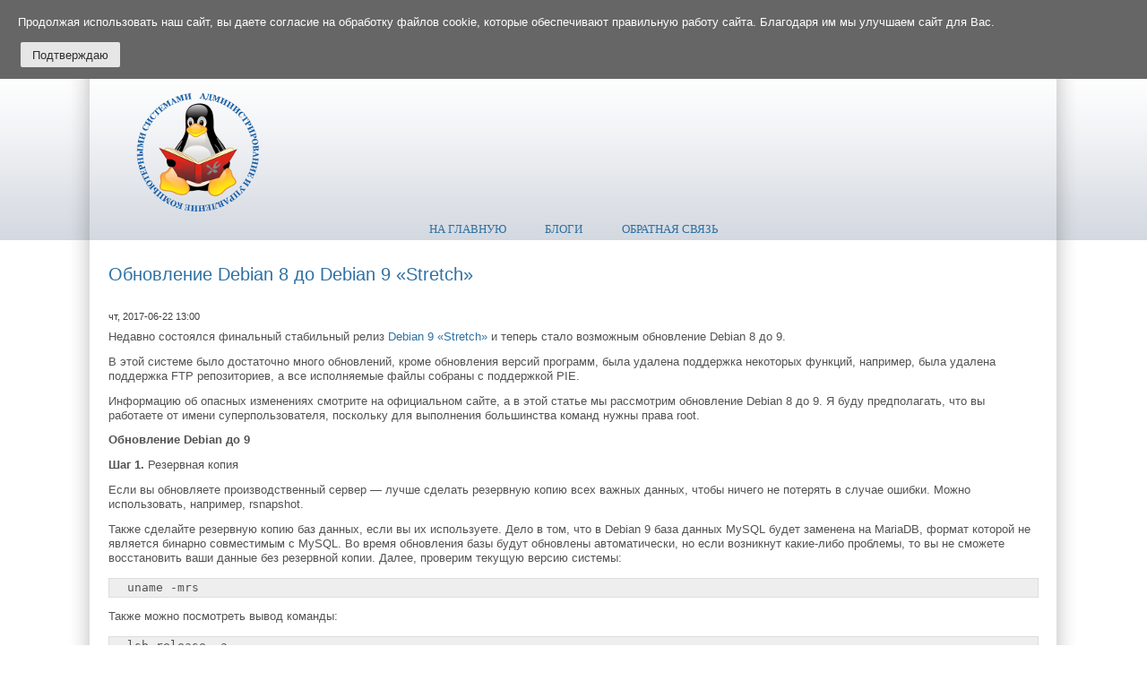

--- FILE ---
content_type: text/html; charset=utf-8
request_url: https://amkolomna.ru/content/obnovlenie-debian-8-do-debian-9-stretch
body_size: 10840
content:
<!DOCTYPE html>
<!--[if IEMobile 7]><html class="iem7"  lang="ru" dir="ltr"><![endif]-->
<!--[if lte IE 6]><html class="lt-ie9 lt-ie8 lt-ie7"  lang="ru" dir="ltr"><![endif]-->
<!--[if (IE 7)&(!IEMobile)]><html class="lt-ie9 lt-ie8"  lang="ru" dir="ltr"><![endif]-->
<!--[if IE 8]><html class="lt-ie9"  lang="ru" dir="ltr"><![endif]-->
<!--[if (gte IE 9)|(gt IEMobile 7)]><!--><html lang="ru" dir="ltr" prefix="og: http://ogp.me/ns#"><!--<![endif]-->
<head>
<title>Обновление Debian 8 до Debian 9 «Stretch» | amkolomna.ru</title><meta http-equiv="Content-Type" content="text/html; charset=utf-8" />
<meta name="viewport" content="width=device-width, height=device-height, initial-scale=1.0, minimum-scale=1.0, maximum-scale=1.0, user-scalable=yes" />
<meta name="keywords" content="free" />
<meta name="description" content="Недавно состоялся финальный стабильный релиз Debian 9 «Stretch» и теперь стало возможным обновление Debian 8 до 9.
В этой системе было достаточно много обновлений, кроме обновления версий программ, была удалена поддержка некоторых функций, например, была " />
<script type="application/ld+json">{
    "@context": "https://schema.org",
    "@graph": [
        {
            "@type": "WebSite",
            "@id": "@amkolomna.ru",
            "name": "amkolomna.ru",
            "url": "https://amkolomna.ru/",
            "publisher": [],
            "inLanguage": "ru"
        }
    ]
}</script>
<meta name="robots" content="follow, index" />
<meta name="description" content="Установка, настройка, сопровождение GNU/Linux. Поставщик свободного программного обеспечения, технической и юридической поддержки. Сопровождение информационных систем, сайтов и порталов." />
<meta name="abstract" content="Установка, настройка, сопровождение GNU/Linux. Поставщик" />
<meta name="standout" content="ремонт, техподдержка, linux, gpl, gnu, freesoft, линукс, бесплатно, установить, настроить, СПО" />
<meta name="author" content="amkolomna.ru/" />
<meta name="keywords" content="установка,настройка,сопровождение,GNU,Linux" />
<meta name="news_keywords" content="установка,настройка,сопровождение,GNU,Linux" />
<link rel="image_src" href="https://amkolomna.ru/amkolomna.png" />
<meta name="rating" content="safe for kids" />
<link rel="canonical" href="https://amkolomna.ru/content/obnovlenie-debian-8-do-debian-9-stretch" />
<meta name="referrer" content="origin-when-cross-origin" />
<link rel="shortlink" href="https://amkolomna.ru/node/374" />
<meta name="rights" content="amkolomna.ru" />
<meta name="original-source" content="https://losst.ru/obnovlenie-debian-8-do-9" />
<meta http-equiv="content-language" content="ru" />
<meta name="geo.position" content="55.0794400;-38.7783300" />
<meta name="geo.placename" content="Kolomna" />
<meta name="geo.region" content="RUS-MOS reg" />
<meta name="icbm" content="55.0794400,-38.7783300" />
<meta property="og:site_name" content="amkolomna.ru" />
<meta property="og:updated_time" content="2017-06-22T13:00+03:00" />
<meta property="og:title" content="The support" />
<meta property="og:image" content="https://amkolomna.ru/sites/default/files/logo_site.png" />
<meta property="og:locality" content="Kolomna city" />
<meta property="og:latitude" content="55.0794400" />
<meta property="og:postal_code" content="140405" />
<meta property="og:longitude" content="38.7783300" />
<meta property="og:street_address" content="Kolomna city" />
<meta property="og:region" content="Moscow region" />
<meta property="og:country_name" content="Russia" />
<meta property="og:locale:alternate" content="ru_RU" />
<meta property="og:email" content="admin@amkolomna.ru" />
<meta property="og:phone_number" content="+79035489565" />
<meta property="og:locale" content="ru" />
<meta name="dcterms.creator" content="amk-admin" />
<meta name="dcterms.subject" content="linux, gpl, gnu, freesoft, линукс, бесплатно, установить, настроить, сопровождение, СПО" />
<meta name="dcterms.description" content="Недавно состоялся финальный стабильный релиз Debian 9 «Stretch» и теперь стало возможным обновление Debian 8 до 9." />
<meta name="dcterms.publisher" content="amk-admin" />
<meta name="dcterms.title" content="Обновление Debian 8 до Debian 9 «Stretch»" />
<meta name="dcterms.date" content="2017-06-22T13:00+03:00" />
<meta property="video:actor" content="amkolomna.ru" />
<meta name="dcterms.source" content="https://losst.ru/obnovlenie-debian-8-do-9" />
<meta name="dcterms.abstract" content="Недавно состоялся финальный стабильный релиз Debian 9 «Stretch» и теперь стало возможным обновление Debian 8 до 9." />
<meta name="dcterms.language" content="ru" />
<meta name="dcterms.type" content="Text" />
<meta name="dcterms.format" content="text/html" />
<meta name="dcterms.identifier" content="https://amkolomna.ru/content/obnovlenie-debian-8-do-debian-9-stretch" />
<meta name="dcterms.rights" content="amkolomna.ru ©" />
<meta name="theme-color" content="#0000ff" />
<meta name="MobileOptimized" content="240" />
<meta name="HandheldFriendly" content="true" />
<meta name="dcterms.created" content="2017-06-22 13:00" />
<link rel="shortcut icon" href="https://amkolomna.ru/favicon.ico" type="image/vnd.microsoft.icon" />
<link rel="icon" href="https://amkolomna.ru/favicon.ico" sizes="16x16" />
<link rel="mask-icon" href="https://amkolomna.ru/favicon.svg" />
<link rel="apple-touch-icon" href="https://amkolomna.ru/favicon.svg" sizes="120x120" />
<link rel="apple-touch-icon-precomposed" href="https://amkolomna.ru/favicon.svg" sizes="120x120" />
<link type="text/css" rel="stylesheet" href="https://amkolomna.ru/sites/default/files/css/css_hn26HJafBdTYEpxYXgpP2XqtZdW1_nIQhyvBdODHpGk.css" media="all" />
<link type="text/css" rel="stylesheet" href="https://amkolomna.ru/sites/default/files/css/css_tApOMJtHd__CQL1P1_F1vKib5nVtEGukh4xUTa-qvPk.css" media="all" />
<link type="text/css" rel="stylesheet" href="https://amkolomna.ru/sites/default/files/css/css_TEKQS2DUyPQrk4lqWftHHJ_DTXYuG8rZ2WGncOA4iWU.css" media="all" />
<link type="text/css" rel="stylesheet" href="https://amkolomna.ru/sites/default/files/css/css_ifzqaac2PIdsoZSLoOjD29OVQ_XYu80GiXYvq_WLYYo.css" media="all" />
<style type="text/css" media="all">
<!--/*--><![CDATA[/*><!--*/
#back-top{right:40px;}#back-top span#button{background-color:#000000;}#back-top span#button:hover{opacity:1;filter:alpha(opacity = 1);background-color:#777777;}

/*]]>*/-->
</style>
<link type="text/css" rel="stylesheet" href="https://amkolomna.ru/sites/default/files/css/css_NA9y8nySuOaHP_j_0tO0Jm6TnbUGZG6RVie6Xi5cQyE.css" media="all" />
<link type="text/css" rel="stylesheet" href="https://amkolomna.ru/themes/amk/css/yui/pure-min.css?t7gomr" media="all" />
<link type="text/css" rel="stylesheet" href="https://amkolomna.ru/sites/default/files/css/css_E33AveA5Z_gKiVsFQFW9GGYStSObTHfUNqYWEmQn-Rk.css" media="all" />
<link type="text/css" rel="stylesheet" href="https://amkolomna.ru/sites/default/files/css/css_r9VlEi5bs5cMPO3cfeuhujdygkfXGiNu5aBpY2mVcCM.css" media="print" />
<script type="text/javascript">
<!--//--><![CDATA[//><!--
window.google_analytics_domain_name = ".amkolomna.ru";window.google_analytics_uacct = "UA-37626248-1";
//--><!]]>
</script>
<script type="text/javascript">
<!--//--><![CDATA[//><!--
document.cookie = 'adaptive_image=' + Math.max(screen.width, screen.height) + '; path=/';
//--><!]]>
</script>
<script type="text/javascript" src="//ajax.googleapis.com/ajax/libs/jquery/3.1.1/jquery.min.js"></script>
<script type="text/javascript">
<!--//--><![CDATA[//><!--
window.jQuery || document.write("<script src='/modules/jquery_update/replace/jquery/3.1/jquery.min.js'>\x3C/script>")
//--><!]]>
</script>
<script type="text/javascript">
<!--//--><![CDATA[//><!--
jQuery.migrateMute=false;jQuery.migrateTrace=true;
//--><!]]>
</script>
<script type="text/javascript" src="//code.jquery.com/jquery-migrate-3.0.0.min.js"></script>
<script type="text/javascript">
<!--//--><![CDATA[//><!--
window.jQuery && window.jQuery.migrateWarnings || document.write("<script src='/modules/jquery_update/replace/jquery-migrate/3/jquery-migrate.min.js'>\x3C/script>")
//--><!]]>
</script>
<script type="text/javascript" src="https://amkolomna.ru/sites/default/files/js/js_Hfha9RCTNm8mqMDLXriIsKGMaghzs4ZaqJPLj2esi7s.js"></script>
<script type="text/javascript" src="//ajax.googleapis.com/ajax/libs/jqueryui/1.10.2/jquery-ui.min.js"></script>
<script type="text/javascript">
<!--//--><![CDATA[//><!--
window.jQuery.ui || document.write("<script src='/modules/jquery_update/replace/ui/ui/minified/jquery-ui.min.js'>\x3C/script>")
//--><!]]>
</script>
<script type="text/javascript" src="https://amkolomna.ru/sites/default/files/js/js_zDrhTCYsC_8pVOJuGALtlm88oNEaqvyfjVoe0JtAAwI.js"></script>
<script type="text/javascript" src="https://amkolomna.ru/sites/default/files/js/js_CNENEyfoCN-bY40-Jao7ctqNYJiVpNy9MutO_X0tmn8.js"></script>
<script type="text/javascript" src="https://amkolomna.ru/sites/default/files/js/js_Oa00p-OEMXN6inIrG0Up8Xe3fCnHF1i0cI3dHJs05T4.js"></script>
<script type="text/javascript">
<!--//--><![CDATA[//><!--
(function(i,s,o,g,r,a,m){i["GoogleAnalyticsObject"]=r;i[r]=i[r]||function(){(i[r].q=i[r].q||[]).push(arguments)},i[r].l=1*new Date();a=s.createElement(o),m=s.getElementsByTagName(o)[0];a.async=1;a.src=g;m.parentNode.insertBefore(a,m)})(window,document,"script","https://www.google-analytics.com/analytics.js","ga");ga("create", "UA-37626248-1", {"cookieDomain":".amkolomna.ru"});ga("set", "anonymizeIp", true);ga("send", "pageview");
//--><!]]>
</script>
<script type="text/javascript" src="https://amkolomna.ru/sites/default/files/js/js_i9-mZxF1wrIj_pHo8CcygMfG3cz35Mlm6odAjzL19fk.js"></script>
<script type="text/javascript">
<!--//--><![CDATA[//><!--
var _paq = _paq || [];(function(){var u=(("https:" == document.location.protocol) ? "https://stat.amkolomna.ru/" : "https://stat.amkolomna.ru/");_paq.push(["setSiteId", "1"]);_paq.push(["setTrackerUrl", u+"piwik.php"]);_paq.push(["setDocumentTitle", "%D0%9E%D0%B1%D0%BD%D0%BE%D0%B2%D0%BB%D0%B5%D0%BD%D0%B8%D0%B5%20Debian%208%20%D0%B4%D0%BE%20Debian%209%20%C2%ABStretch%C2%BB"]);_paq.push(["setDoNotTrack", 1]);_paq.push(["trackPageView"]);_paq.push(["setIgnoreClasses", ["no-tracking","colorbox"]]);_paq.push(["enableLinkTracking"]);var d=document,g=d.createElement("script"),s=d.getElementsByTagName("script")[0];g.type="text/javascript";g.defer=true;g.async=true;g.src="https://amkolomna.ru/sites/default/files/matomo/piwik.js?t7gomr";s.parentNode.insertBefore(g,s);})();
//--><!]]>
</script>
<script type="text/javascript" src="https://amkolomna.ru/sites/default/files/js/js_XbN75VADpA3JsezavZNSs9BZYzZ8duHBgQCuEwTaLPA.js"></script>
<script type="text/javascript">
<!--//--><![CDATA[//><!--
jQuery.extend(Drupal.settings, {"basePath":"\/","pathPrefix":"","setHasJsCookie":0,"ajaxPageState":{"theme":"amk","theme_token":"G_Oi-cqCwNNDygMRRHlu1l2O3XQ2vJTqgxYhVhs2r7g","jquery_version":"3.1","js":{"":1,"0":1,"1":1,"\/\/ajax.googleapis.com\/ajax\/libs\/jquery\/3.1.1\/jquery.min.js":1,"2":1,"3":1,"\/\/code.jquery.com\/jquery-migrate-3.0.0.min.js":1,"4":1,"misc\/jquery-extend-3.4.0.js":1,"misc\/jquery-html-prefilter-3.5.0-backport.js":1,"misc\/jquery.once.js":1,"misc\/drupal.js":1,"\/\/ajax.googleapis.com\/ajax\/libs\/jqueryui\/1.10.2\/jquery-ui.min.js":1,"5":1,"modules\/jquery_update\/replace\/ui\/external\/jquery.cookie.js":1,"modules\/jquery_update\/replace\/jquery.form\/4\/jquery.form.min.js":1,"misc\/form-single-submit.js":1,"misc\/ajax.js":1,"modules\/jquery_update\/js\/jquery_update.js":1,"modules\/simple_cookie_compliance\/js\/simple_cookie_compliance.js":1,"modules\/modal_forms\/js\/modal_forms_password.js":1,"public:\/\/languages\/ru_w6Ki-g7TLrOFAiWQGi4jORBtYVsUq-oc_ckK9i7XrMg.js":1,"modules\/jquerymenu\/jquerymenu.js":1,"misc\/progress.js":1,"modules\/ctools\/js\/modal.js":1,"modules\/modal_forms\/js\/modal_forms_popup.js":1,"modules\/scroll_to_top\/scroll_to_top.js":1,"modules\/mappy\/js\/mappy.js":1,"sites\/all\/libraries\/wow\/dist\/wow.min.js":1,"sites\/all\/modules\/google_analytics\/googleanalytics.js":1,"6":1,"modules\/matomo\/matomo.js":1,"7":1,"modules\/fivestar\/js\/fivestar.ajax.js":1,"modules\/fivestar\/js\/fivestar.js":1,"modules\/blockanimate\/js\/blockanimate.js":1},"css":{"themes\/amk\/css\/wp\/wp-system-min.css":1,"misc\/ui\/jquery.ui.core.css":1,"misc\/ui\/jquery.ui.theme.css":1,"themes\/amk\/css\/wp\/wp-default-min.css":1,"modules\/scroll_to_top\/scroll_to_top.css":1,"modules\/adaptive_image\/css\/adaptive-image.css":1,"modules\/combo-box\/library\/codebase\/dhtmlxcombo.css":1,"modules\/views\/css\/views.css":1,"modules\/ckeditor\/css\/ckeditor.css":1,"sites\/all\/libraries\/animate\/animate.min.css":1,"modules\/ctools\/css\/ctools.css":1,"modules\/jquerymenu\/jquerymenu.css":1,"modules\/ctools\/css\/modal.css":1,"modules\/modal_forms\/css\/modal_forms_popup.css":1,"modules\/panels\/css\/panels.css":1,"modules\/rate\/rate.css":1,"0":1,"modules\/simple_cookie_compliance\/css\/simple_cookie_compliance.css":1,"modules\/fivestar\/css\/fivestar.css":1,"modules\/fivestar\/widgets\/oxygen\/oxygen.css":1,"public:\/\/honeypot\/honeypot.css":1,"themes\/amk\/css\/yui\/pure-min.css":1,"themes\/amk\/css\/style-amk.css":1,"themes\/amk\/css\/sky.css":1,"themes\/amk\/_custom\/custom-style.css":1,"themes\/amk\/css\/print.css":1}},"jcarousel":{"ajaxPath":"\/jcarousel\/ajax\/views"},"jquerymenu":{"hover":0,"animate":1,"edit_link":0,"click_to_expand":0},"CToolsModal":{"loadingText":"\u0417\u0430\u0433\u0440\u0443\u0437\u043a\u0430...","closeText":"\u0417\u0430\u043a\u0440\u044b\u0442\u044c \u041e\u043a\u043d\u043e","closeImage":"\u003Cimg class=\u0022pure-img\u0022 src=\u0022https:\/\/amkolomna.ru\/modules\/ctools\/images\/icon-close-window.png\u0022 alt=\u0022\u0417\u0430\u043a\u0440\u044b\u0442\u044c \u043e\u043a\u043d\u043e\u0022 title=\u0022\u0417\u0430\u043a\u0440\u044b\u0442\u044c \u043e\u043a\u043d\u043e\u0022 \/\u003E","throbber":"\u003Cimg class=\u0022pure-img\u0022 src=\u0022https:\/\/amkolomna.ru\/modules\/ctools\/images\/throbber.gif\u0022 alt=\u0022\u0417\u0430\u0433\u0440\u0443\u0437\u043a\u0430\u0022 title=\u0022\u0417\u0430\u0433\u0440\u0443\u0437\u043a\u0430...\u0022 \/\u003E"},"modal-popup-small":{"modalSize":{"type":"fixed","width":300,"height":300},"modalOptions":{"opacity":0.85,"background":"#000"},"animation":"fadeIn","modalTheme":"ModalFormsPopup","throbber":"\u003Cimg class=\u0022pure-img\u0022 src=\u0022https:\/\/amkolomna.ru\/modules\/modal_forms\/images\/loading_animation.gif\u0022 alt=\u0022\u0417\u0430\u0433\u0440\u0443\u0437\u043a\u0430...\u0022 title=\u0022\u0417\u0430\u0433\u0440\u0443\u0437\u043a\u0430\u0022 \/\u003E","closeText":"\u0417\u0430\u043a\u0440\u044b\u0442\u044c"},"modal-popup-medium":{"modalSize":{"type":"fixed","width":550,"height":450},"modalOptions":{"opacity":0.85,"background":"#000"},"animation":"fadeIn","modalTheme":"ModalFormsPopup","throbber":"\u003Cimg class=\u0022pure-img\u0022 src=\u0022https:\/\/amkolomna.ru\/modules\/modal_forms\/images\/loading_animation.gif\u0022 alt=\u0022\u0417\u0430\u0433\u0440\u0443\u0437\u043a\u0430...\u0022 title=\u0022\u0417\u0430\u0433\u0440\u0443\u0437\u043a\u0430\u0022 \/\u003E","closeText":"\u0417\u0430\u043a\u0440\u044b\u0442\u044c"},"modal-popup-large":{"modalSize":{"type":"scale","width":0.8,"height":0.8},"modalOptions":{"opacity":0.85,"background":"#000"},"animation":"fadeIn","modalTheme":"ModalFormsPopup","throbber":"\u003Cimg class=\u0022pure-img\u0022 src=\u0022https:\/\/amkolomna.ru\/modules\/modal_forms\/images\/loading_animation.gif\u0022 alt=\u0022\u0417\u0430\u0433\u0440\u0443\u0437\u043a\u0430...\u0022 title=\u0022\u0417\u0430\u0433\u0440\u0443\u0437\u043a\u0430\u0022 \/\u003E","closeText":"\u0417\u0430\u043a\u0440\u044b\u0442\u044c"},"scroll_to_top":{"label":"\u041d\u0430\u0432\u0435\u0440\u0445"},"mappy_location":"modules\/mappy","mappy_google_width":"600","mappy_google_height":"350","mappy_yandex_width":"600","mappy_yandex_height":"250","mappy_yandex_version":"2","googleanalytics":{"trackOutbound":1,"trackMailto":1,"trackDownload":1,"trackDownloadExtensions":"7z|aac|arc|arj|asf|asx|avi|bin|csv|doc(x|m)?|dot(x|m)?|exe|flv|gif|gz|gzip|hqx|jar|jpe?g|js|mp(2|3|4|e?g)|mov(ie)?|msi|msp|pdf|phps|png|ppt(x|m)?|pot(x|m)?|pps(x|m)?|ppam|sld(x|m)?|thmx|qtm?|ra(m|r)?|sea|sit|tar|tgz|torrent|txt|wav|wma|wmv|wpd|xls(x|m|b)?|xlt(x|m)|xlam|xml|z|zip","trackDomainMode":1},"matomo":{"trackMailto":1},"ajax":{"edit-submit":{"callback":"simple_cookie_compliance_dismiss_form_submit","progress":{"type":"none"},"wrapper":"cookie-compliance","event":"mousedown","keypress":true,"prevent":"click","url":"\/system\/ajax","submit":{"_triggering_element_name":"op","_triggering_element_value":"\u041f\u043e\u0434\u0442\u0432\u0435\u0440\u0436\u0434\u0430\u044e"}},"edit-vote--2":{"callback":"fivestar_ajax_submit","event":"change","url":"\/system\/ajax","submit":{"_triggering_element_name":"vote"}}},"urlIsAjaxTrusted":{"\/system\/ajax":true,"\/content\/obnovlenie-debian-8-do-debian-9-stretch":true}});
//--><!]]>
</script>
</head><body id="pid-content-obnovlenie-debian-8-do-debian-9-stretch" class="html not-front not-logged-in no-sidebars page-node page-node- page-node-374 node-type-news not-admin section-content page-content/obnovlenie-debian-8-do-debian-9-stretch mc fs0 rnd lg-ru" >

  <div class="region region-page-top">
    <div id="cookie-compliance" class="cookie-compliance clearfix">
  <div class="cookie-compliance__inner">
    <div class="cookie-compliance__text">
          <p>

Продолжая использовать наш сайт, вы даете согласие на обработку файлов cookie, которые обеспечивают правильную работу сайта. Благодаря им мы улучшаем сайт для Вас.
</p>
        </div>
          <form action="/content/obnovlenie-debian-8-do-debian-9-stretch" method="post" id="simple-cookie-compliance-dismiss-form" class="pure-form" accept-charset="UTF-8"><div><input class="cookie-compliance__button pure-button form-submit" type="submit" id="edit-submit" name="op" value="Подтверждаю" /><input type="hidden" name="form_build_id" value="form-agy2H8IR1-3B9whjFjeBZxpQgM39gRUrkBxD0zGONZA" />
<input type="hidden" name="form_id" value="simple_cookie_compliance_dismiss_form" />
<input type="hidden" name="honeypot_time" value="1769010212|0IZdM8ieAy80PPbQm5Rla-Z0WDbFNrJ5N21ByyoJeTE" />
<div class="url-textfield"><div class="form-item form-type-textfield form-item-url">
  <label for="edit-url--2">Оставьте это поле пустым </label>
 <input autocomplete="off" type="text" id="edit-url--2" name="url" value="" size="20" maxlength="128" class="form-text" />
</div>
</div></div></form>      </div>
</div>

<noscript>
  <div class="cookie-compliance clearfix">
    <div class="cookie-compliance__inner">
      <div class="cookie-compliance__text">
              <p>

Продолжая использовать наш сайт, вы даете согласие на обработку файлов cookie, которые обеспечивают правильную работу сайта. Благодаря им мы улучшаем сайт для Вас.
</p>
            </div>
              <form action="/content/obnovlenie-debian-8-do-debian-9-stretch" method="post" id="simple-cookie-compliance-dismiss-form" class="pure-form" accept-charset="UTF-8"><div></div></form>          </div>
  </div>
</noscript>
  </div>
<div id="top_bg">
<div class="sizer0 clearfix" style="max-width:85em;">
<div id="top_left">
<div id="top_right">
<div id="headimg">

<div id="header" role="banner">
<div class="clearfix">
  <a href="/" title="Главная"><img src="https://amkolomna.ru/sites/default/files/logo.png" alt="Главная" class="logoimg" /></a>  <div id="name-and-slogan">
      </div>
</div>
<div class="menuband clearfix">
  <div id="menu" class="menu-wrapper">
      <a href="/" class="pure-menu-heading" title="">
      <img src="https://amkolomna.ru/sites/default/files/logo.png" alt="Главная" class="logomob" />          </a>
        <a href="#" id="toggles" class="menu-toggle"><s class="bars"></s><s class="bars"></s><div class="element-invisible">toggle</div></a>
    <div class="pure-menu pure-menu-horizontal menu-transform" role="navigation" aria-label="Menu">
      <div class="element-invisible">Главное меню</div>
      <ul  class="pure-menu-list"><li class="pure-menu-item"><a href="http://amkolomna.ru/" title="Вернуться на главную страницу сайта" class="first leaf pure-menu-link menu-6210">На главную</a></li><li class="pure-menu-item"><a href="http://amkolomna.ru/blog/" title="Тематические блоги" class="leaf pure-menu-link menu-7835">Блоги</a></li><li class="pure-menu-item"><a href="http://amkolomna.ru/contact" title="Связаться с нами" class="last leaf pure-menu-link menu-6207">Обратная связь</a></li></ul>
    </div>
    </div>
</div>
</div>

</div></div></div></div></div>

<div id="body_bg">
<div class="sizer0 clearfix" style="max-width:85em;">
<div id="body_left">
<div id="body_right">


<div id="breadcrumb" class="clearfix"></div>

  
<div class="clearfix">


<div id="middlecontainer" class="pure-g">
  <div class="pure-u-24-24">
    <div id="main" role="main">
                  <h1 class="title">Обновление Debian 8 до Debian 9 «Stretch»</h1>            <div class="tabs"></div>
                          <div class="region region-content">
    <div class="block-wrapper odd block_1">
  <div id="block-system-main" class="block block-system ">
                <div class="content">
      <div id="node-374" class="node node-news odd   full-node node-type-news clearfix">

  
      
  <div class="submitted">чт, 2017-06-22 13:00</div>
  <div class="content clearfix">
    <div class="field field-name-body field-type-text-with-summary field-label-hidden"><div class="field-items"><div class="field-item even"><p>Недавно состоялся финальный стабильный релиз <a href="http://it-news.club/debian-9-stretch-2/" rel="noopener" target="_blank">Debian 9 «Stretch»</a> и теперь стало возможным обновление Debian 8 до 9.</p>
<p>В этой системе было достаточно много обновлений, кроме обновления версий программ, была удалена поддержка некоторых функций, например, была удалена поддержка FTP репозиториев, а все исполняемые файлы собраны с поддержкой PIE.</p>
<p>Информацию об опасных изменениях смотрите на официальном сайте, а в этой статье мы рассмотрим обновление Debian 8 до 9. Я буду предполагать, что вы работаете от имени суперпользователя, поскольку для выполнения большинства команд нужны права root.</p>
<p><strong>Обновление Debian до 9</strong></p>
<p><strong>Шаг 1.</strong> Резервная копия</p>
<p>Если вы обновляете производственный сервер — лучше сделать резервную копию всех важных данных, чтобы ничего не потерять в случае ошибки. Можно использовать, например, rsnapshot.</p>
<p>Также сделайте резервную копию баз данных, если вы их используете. Дело в том, что в Debian 9 база данных MySQL будет заменена на MariaDB, формат которой не является бинарно совместимым с MySQL. Во время обновления базы будут обновлены автоматически, но если возникнут какие-либо проблемы, то вы не сможете восстановить ваши данные без резервной копии. Далее, проверим текущую версию системы:</p>
<pre>
uname -mrs</pre><p>Также можно посмотреть вывод команды:</p>
<pre>
lsb_release -a</pre><p><strong>Шаг 2.</strong> Обновление текущей системы</p>
<p>Чтобы обновить Debian до 9 без ошибок нужно сначала установить все обновления для текущего выпуска. Для этого выполните такие команды:</p>
<pre>
# apt-get update
# apt-get upgrade
# apt-get dist-upgrade</pre><p>Если в вашей системе есть сторонние программное обеспечение, которое было удалено из стандартных репозиториев или установленное из сторонних источников, то шансы на успешное обновление сильно уменьшаются. Посмотреть такие пакеты можно с помощью команды:</p>
<pre>
# aptitude search '~o'</pre><p>Удалите их все. Далее, используйте такую команду чтобы проверить правильность установки всех пакетов:</p>
<pre>
# dpkg -C</pre><p>Перед тем как перейти дальше, исправьте все проблемы. Затем перезагрузите компьютер:</p>
<pre>
# reboot</pre><p><strong>Шаг 3.</strong> Настройка sources.list</p>
<p>Мы будем обновлять систему вручную. Это значит, что просто заменим старые репозитории на новые и выполним обновление. По умолчанию файл репозиториев /etc/apt/sources.list в Debian 8 выглядит вот так:</p>
<pre>
# vi /etc/apt/sources.list</pre><p>Нам предстоит заменить все вхождения слова Jessie на stretch, должно получиться вот так:</p>
<pre>
# vi /etc/apt/sources.list</pre><pre>
deb http://httpredir.debian.org/debian stretch main contrib
deb http://security.debian.org/ stretch/updates main</pre><p>Можно не редактировать файлы вручную, а использовать утилиту sed:</p>
<pre>
# sed -i 's/jessie/stretch/g' /etc/apt/sources.list</pre><p>Далее, запустите обновление списка пакетов из репозиториев:</p>
<pre>
# apt update</pre><p><strong>Шаг 4.</strong> Обновление Debian</p>
<p>Перед тем как начать обновление, посмотрите сколько места на диске вам потребуется такой командой:</p>
<pre>
# apt -o APT::Get::Trivial-Only=true dist-upgrade</pre><p>Дальше убедитесь, что на корневом разделе места достаточно для распаковки всех файлов:</p>
<pre>
# df -H</pre><p>И только теперь можно запустить обновление. Выполните эти две команды:</p>
<pre>
# apt upgrade
# apt dist-upgrade</pre><p>После завершения работы команд, а это может занять достаточно много времени, нужно перезагрузить компьютер:</p>
<pre>
# reboot</pre><p>Задача Debian 8 обновить до Debian 9 «Stretch» полностью выполнена.</p>
<p><strong>Шаг 5.</strong> Проверка</p>
<p>Обновление до Debian 9 «Stretch» завершено, и теперь вы можете посмотреть, действительно ли система была обновлена. Проверьте версию ядра:</p>
<pre>
# uname -mrs</pre><p>И посмотрите версию дистрибутива:</p>
<pre>
<strong># lsb_release -a</strong></pre><p>Можно еще раз проверить нет ли в системе устаревших пакетов, которые могут вызвать проблемы:</p>
<pre>
# aptitude search '~o'</pre><p><strong>P.S.</strong> В этой статье мы рассмотрели как обновить Debian 8 до Debian 9 «Stretch». Как видите, это было не так сложно, правда, обновление может занять достаточно много времени, учитывая что системе нужно скачать больше количество пакетов из интернета. Надеюсь, эта информация была полезной для вас.</p>
<p>На завершение видео с обзором Debian 9 «Stretch»:</p>
<p></p><center>
<iframe width="854" height="480" src="https://www.youtube.com/embed/hqzNc9IRRHA" frameborder="0" allowfullscreen=""></iframe><p></p></center>
</div></div></div><div class="field field-name-field-own-url field-type-url field-label-inline clearfix"><div class="field-label">Источник:&nbsp;</div><div class="field-items"><div class="field-item even"><a href="https://losst.ru/obnovlenie-debian-8-do-9">https://losst.ru/obnovlenie-debian-8-do-9</a></div></div></div><div class="field field-name-field-fivestar field-type-fivestar field-label-above"><div class="field-label">Оцените новость:&nbsp;</div><div class="field-items"><div class="field-item even"><form class="fivestar-widget pure-form" action="/content/obnovlenie-debian-8-do-debian-9-stretch" method="post" id="fivestar-custom-widget" accept-charset="UTF-8"><div><div  class="clearfix fivestar-average-text fivestar-average-stars fivestar-form-item fivestar-oxygen"><div class="form-item form-type-fivestar form-item-vote">
 <div class="form-item form-type-select form-item-vote">
 <select id="edit-vote--2" name="vote" class="form-select"><option value="-">Выберите оценку</option><option value="20">Give Обновление Debian 8 до Debian 9 «Stretch» 1/5</option><option value="40">Give Обновление Debian 8 до Debian 9 «Stretch» 2/5</option><option value="60" selected="selected">Give Обновление Debian 8 до Debian 9 «Stretch» 3/5</option><option value="80">Give Обновление Debian 8 до Debian 9 «Stretch» 4/5</option><option value="100">Give Обновление Debian 8 до Debian 9 «Stretch» 5/5</option></select>
<div class="description"><div class="fivestar-summary fivestar-summary-average-count"><span class="average-rating">Средняя: <span >2.7</span></span> <span class="total-votes">(<span >19</span> оценки)</span></div></div>
</div>

</div>
</div><input class="fivestar-submit pure-button form-submit" type="submit" id="edit-fivestar-submit" name="op" value="Рейтинг" /><input type="hidden" name="form_build_id" value="form-DDMyTy4yxCzQlBOWcfizq9D9PIBIqeSxYzNO2dgQpLY" />
<input type="hidden" name="form_id" value="fivestar_custom_widget" />
<input type="hidden" name="honeypot_time" value="1769010212|0IZdM8ieAy80PPbQm5Rla-Z0WDbFNrJ5N21ByyoJeTE" />
<div class="url-textfield"><div class="form-item form-type-textfield form-item-url">
  <label for="edit-url">Оставьте это поле пустым </label>
 <input autocomplete="off" type="text" id="edit-url" name="url" value="" size="20" maxlength="128" class="form-text" />
</div>
</div></div></form></div></div></div>  </div>

  <ul class="links inline"><li class="comment_forbidden first last"></li>
</ul>
  
</div>
    </div>
  </div>
</div>
  </div>
    </div>
  </div>
</div>
</div>


  <div role="navigation" aria-label="Menu 2">
  <div class="element-invisible">Главное меню</div><ul id="menu2" class="links clearfix"><li class="menu-6210 first"><a href="http://amkolomna.ru/" title="Вернуться на главную страницу сайта">На главную</a></li>
<li class="menu-7835"><a href="http://amkolomna.ru/blog/" title="Тематические блоги">Блоги</a></li>
<li class="menu-6207 last"><a href="http://amkolomna.ru/contact" title="Связаться с нами">Обратная связь</a></li>
</ul>    </div>

</div></div></div></div>

<div id="bottom_bg">
<div class="sizer0 clearfix" style="max-width:85em;">
<div id="bottom_left">
<div id="bottom_right">

<div id="footer" class="pure-g" role="contentinfo">
<div class="pure-u-1-5"><div id="soclinks"><a href="https://www.facebook.com/amkolomna.ru/" class="sociallinks facebook" rel="nofollow" title="facebook">.</a><a href="https://twitter.com/amkolomna" class="sociallinks twitter" rel="nofollow" title="twitter">.</a><a href="https://vk.com/club125671060" class="sociallinks vk" rel="nofollow" title="vk">.</a></div></div>
<div class="pure-u-3-5">  <div class="region region-footer">
    <div class="block-wrapper odd block_1">
  <div id="block-block-6" class="block block-block animated wow bounceIn ">
                <div class="content">
      <p> Все права защищены. Работает на платформе <a href="https://globocs.ru">GloboCS</a>
</p><p>© <a href="https://amkolomna.ru">amkolomna.ru </a> | <a href=" https://amkolomna.ru/privacy">Политика ПДн</a></p>
<!-- Matomo --><script type="text/javascript">
<!--//--><![CDATA[// ><!--

  var _paq = window._paq = window._paq || [];
  /* tracker methods like "setCustomDimension" should be called before "trackPageView" */
  _paq.push(["setDocumentTitle", document.domain + "/" + document.title]);
  _paq.push(["setCookieDomain", "*.amkolomna.ru"]);
  _paq.push(["setDomains", ["*.amkolomna.ru"]]);
  // you can set up to 5 custom variables for each visitor
  _paq.push(["setCustomVariable", 1, "", "", "visit"]);
  _paq.push(["setDoNotTrack", true]);
  _paq.push(['trackPageView']);
  _paq.push(['enableLinkTracking']);
  (function() {
    var u="https://stat.amkolomna.ru/";
    _paq.push(['setTrackerUrl', u+'matomo.php']);
    _paq.push(['setSiteId', '1']);
    var d=document, g=d.createElement('script'), s=d.getElementsByTagName('script')[0];
    g.type='text/javascript'; g.async=true; g.src=u+'matomo.js'; s.parentNode.insertBefore(g,s);
  })();

//--><!]]>
</script><p><noscript>
<p><img src="https://stat.amkolomna.ru/matomo.php?idsite=1&amp;rec=1" style="border:0;" alt="" /></p>
<p></p></noscript></p>
<!-- End Matomo Code --><script type="»text/javascript»">
<!--//--><![CDATA[// ><!--


function slyLink() {

               var istS = ‘скопировано с ’; 
               var copyR = ‘© amkolomna.ru’; 
               var body_element = document.getElementsByTagName(‘body’)[0];
               var choose;
               choose = window.getSelection();
               var myLink = document.location.href;
               var authorLink = «
               » + istS + ‘ ‘ + «»+myLink+»
               » + copyR;
               var copytext = choose + authorLink;
               var addDiv = document.createElement(‘div’);
               addDiv.style.position = ‘absolute’;
               addDiv.style.left = ‘-99999px’;
               body_element.appendChild(addDiv);
               addDiv.innerHTML = copytext;
               choose.selectAllChildren(addDiv);
               window.setTimeout(function() {

                             body_element.removeChild(addDiv);

               },0);

}

document.oncopy = slyLink;


//--><!]]>
</script>    </div>
  </div>
</div>
<div class="block-wrapper even block_2">
  <div id="block-block-18" class="block block-block ">
                <div class="content">
      <!-- Yandex.Metrika counter --><script type="text/javascript">
<!--//--><![CDATA[// ><!--

    (function (d, w, c) {
        (w[c] = w[c] || []).push(function() {
            try {
                w.yaCounter27078605 = new Ya.Metrika({
                    id:27078605,
                    clickmap:true,
                    trackLinks:true,
                    accurateTrackBounce:true,
                    webvisor:true,
                    trackHash:true
                });
            } catch(e) { }
        });

        var n = d.getElementsByTagName("script")[0],
            s = d.createElement("script"),
            f = function () { n.parentNode.insertBefore(s, n); };
        s.type = "text/javascript";
        s.async = true;
        s.src = "https://mc.yandex.ru/metrika/watch.js";

        if (w.opera == "[object Opera]") {
            d.addEventListener("DOMContentLoaded", f, false);
        } else { f(); }
    })(document, window, "yandex_metrika_callbacks");

//--><!]]>
</script><p><noscript>
<div><img src="https://mc.yandex.ru/watch/27078605" style="position:absolute; left:-9999px;" alt="" /></div>
<p></p></noscript></p>
<!-- /Yandex.Metrika counter -->    </div>
  </div>
</div>
  </div>
</div>
<div class="pure-u-1-5"></div>
</div>
<div id="brand"></div>

</div></div></div></div>
<script type="text/javascript" src=""></script>
<div class="byy"></div>
<!--[if IE 9]>
<script type="text/javascript" async src="/themes/amk/js/classList.min.js"></script>
<![endif]-->
<!--[if gte IE 9]><!-->
<script type="text/javascript" async src="/themes/amk/js/toggles.min.js"></script>
<!--<![endif]-->
</body>
</html>


--- FILE ---
content_type: text/css
request_url: https://amkolomna.ru/sites/default/files/css/css_E33AveA5Z_gKiVsFQFW9GGYStSObTHfUNqYWEmQn-Rk.css
body_size: 4906
content:
body{margin:0;padding:0;line-height:1.25em;color:#535353;}.fs0{font-size:.83em;}.fs1{font-size:1em;}.clearfix{min-height:0;}.sizer0{margin:0 auto;}#middlecontainer,#sidebar-left,#sidebar-right{margin:10px;}#main{margin:7px 10px;}#top_right,#body_right{padding:0 25px;}h1,h2{padding-bottom:.3em;margin:.6em 0;}h3,h4,h5,h6{margin:.9em 0 0 0;}h1{font-size:1.6em;line-height:normal;}h2,h3.block-title,.block-title{font-size:1.3em;font-weight:bold;}h3{font-size:1.1em;}h4,h5,h6{font-size:1em;}p{margin-top:.5em;margin-bottom:.9em;}a{text-decoration:none;}a:hover,a:focus{text-decoration:underline;}fieldset{border:1px solid #ccc;}pre{background:#eee;padding:.175em 1.5em;border:1px solid #ddd;}table{width:100%;}th,td{padding:.3em;}.links{margin:0;clear:both;}.comment .links{margin-bottom:0;}ul.links{padding:0;}ul.links li{display:inline;list-style-type:none;padding:0 4px;}ul.links li.first,ul.links li.taxonomy-term-reference-0{border:none;}ul.primary{white-space:normal;}#help{font-size:.9em;margin-bottom:1em;}.error{border-color:red;}.title,.title a{margin:0 auto;}.block{padding-bottom:.175em;margin-bottom:.5em;}.block .title{padding:0;margin:0 0 .25em 0;}.block title a{font-weight:bold;}.block .content{padding:0;margin:0;}.block ul{padding:0 .6em;}.themed-block{padding:5px;margin-bottom:15px;}.themed-block .title{padding:6px;text-transform:uppercase;}.themed-block .content{padding:6px;}.sections .block{margin:15px 20px;}.sections .themed-block{margin:15px 10px 0;}#main h2.title a{font-size:120%;line-height:normal;font-weight:normal;text-transform:none;}#main h1.title{font-size:150%;padding:10px 0;font-weight:normal;text-transform:none;}.node{margin:.5em 0 2em 0;}.node.teaser{padding-bottom:5px;}.node .content,.comment .content{margin:.5em 0;}.submitted{font-size:.8em;}.comment{padding:.5em;margin-bottom:1em;}.comment .title{padding:10px 0 12px 19px;}.comment .title a{font-weight:normal;}.comment .new{text-align:right;font-weight:bold;font-size:.8em;float:right;color:red;}.comment-wrapper{padding:25px 0;}.title.comments-header,.title.comment-form{margin:25px 0 15px 0;}.node .user-picture,.comment .user-picture{float:right;padding:0 0 .5em .5em;}.node-unpublished,.comment-unpublished{background:#fdd !important;}.signature p{font-size:.85em;margin:7px 0;}blockquote{padding:0 1em;font-style:italic;}.messages{padding:.3em;margin-bottom:1em;}.form-item label{font-size:1em;}#header .block,#header .content,#footer .block{margin:0;padding:0;}.logoimg{float:left;padding:0 20px 5px 20px;}#name-and-slogan{padding:30px 20px;}#site-name{margin:0;padding:0;}p#site-name a,p#site-name a:hover,h1#site-name a,h1#site-name a:hover{font-weight:bold;text-decoration:none;line-height:normal;}p#site-name a,p#site-name a:hover{font-size:2.4em;}h1#site-name a,h1#site-name a:hover{font-size:1.5em;}#top-elements{float:right;text-align:right;padding:15px;}#mission{margin-top:10px;padding:0 10px;font-weight:normal;font-size:.85em;}#user_links{padding:10px 0;display:inline;}.breadcrumb{padding:0 20px;font-size:.85em;clear:both;}.breadcrumb,.breadcrumb a{font-weight:normal;}ul.breadcrumb{margin:0;}ul.breadcrumb li{display:inline;}#section1{padding:5px 10px 0;}#section2{padding:0 10px 20px;}#main .block{padding-top:10px;}#footer{text-align:center;font-size:.85em;margin:5px 20px 0;}.by{float:right;clear:both;font-size:.175em;margin:0 9px;}.by a:hover{text-decoration:none;}#forum td{padding:.5em;}#forum td.container .name a{padding:10px 0 10px 40px;}#forum td .name a{font-weight:bold;}.block-forum h3{margin-bottom:.5em;}.in-maintenance #main{width:85%;margin:50px auto;}.book-navigation ul.menu{clear:both;margin:0;padding:1em 2em;border:none;}.field-item .pure-img{float:left;margin:.6em .6em .6em 0;}.page-admin th,.page-admin td{padding:.1em .3em;}.himg #headimg{border-bottom:1px solid #eee;}.panel-col-top .node .content{background-image:none;}.block-image .content{text-align:center;padding:0 !important;background:none !important;}.mceContentBody{background:#eee !important;}.mceContentBody a:link{font-weight:normal;}.view .view-comments-recent .views-field-subject{font-weight:bold;}.view .views-admin-links li{background:transparent !important;}.block-gmaplocation .content{text-align:center;}.block-gmaplocation a.active{background-image:none !important;padding:0 !important;}li.topic_reply{list-style-type:none;}.sitemap-box h2,.byy{display:none;}.pane-content h2.title a{font-size:1.4em;}.page-admin-appearance-settings .fieldset-wrapper{margin:0 0 0 1em;}.pure-button,.form-item{margin:.2em;}.pure-form select{padding:.4em .7em;}#header .form-text,#header .pure-button{display:inline-block;}#header .form-text{margin:.3em 0;}.pure-form input,.pure-form select{max-width:100%;}.item-list .pager li{padding:0;margin:0 -0.15em;}.pure-paginator li a{margin:0;}.pure-paginator .pure-button{border-radius:0;border:0 !important;}.pure-paginator a{text-decoration:none;}.block .content ul.pager{padding:10px 0 0 0;}.ml .pure-menu-horizontal,.ml #submenu{text-align:left;}.mc .pure-menu-horizontal,.mc #submenu,#menu2{text-align:center;}.mr .pure-menu-horizontal,.mr #submenu{text-align:right;}#submenu{padding:1px 20px;}#submenu li{border:none;padding:2px 0;}#submenu a{display:inline-block;padding:2px 5px;}#submenu li a:hover,#menu2 a:hover,#footer a:hover{text-decoration:none;}.menu-wrapper{-webkit-font-smoothing:antialiased;position:relative;z-index:90;}.pure-menu-heading{padding:.4em 0 0 0;font-size:1.3em;font-weight:bold;text-decoration:none !important;white-space:normal;float:left;margin:0 0 0 10px;display:none;}.menu-toggle{width:2.3em;height:2.3em;float:right;margin:0 10px 0 0;display:none;}.menu-toggle .bars{display:block;width:1.25em;height:.13em;border-radius:6.25em;position:relative;top:1.2em;left:.5em;-webkit-transition:all .5s;-moz-transition:all .5s;-ms-transition:all .5s;transition:all .5s;}.menu-toggle .bars:first-child{top:1.3em;-webkit-transform:translateY(-6px);-moz-transform:translateY(-6px);-ms-transform:translateY(-6px);transform:translateY(-6px);}.menu-toggle.x .bars{-webkit-transform:rotate(45deg);-moz-transform:rotate(45deg);-ms-transform:rotate(45deg);transform:rotate(45deg);}.menu-toggle.x .bars:first-child{-webkit-transform:rotate(-45deg);-moz-transform:rotate(-45deg);-ms-transform:rotate(-45deg);transform:rotate(-45deg);}.open .menu-transform{clear:both;}.pure-menu-horizontal{white-space:normal;}.pure-menu-list{padding:0 18px;}.pure-menu-list li{list-style:none;}.pure-menu-link,.pure-menu-disabled{padding:.35em 1.5em;}.pure-menu-link{text-decoration:none !important;text-transform:uppercase;font-family:"times new roman",Verdana;margin:0 2px;text-align:left;}.pure-menu-children{box-shadow:5px 5px 5px #999;}.pure-menu-children .pure-menu-link{margin:0;}.pure-menu-children .pure-menu-children{left:100%;top:0;}.pure-menu-horizontal .pure-menu-has-children > .pure-menu-link:after{content:"\25BE";margin:0 -.6em 0 0;}.pure-menu-has-children .pure-menu-has-children > .pure-menu-link:after{content:"\25B8";}#soclinks{padding:5px;}#soclinks a,#soclinks a:hover,#soclinks a:focus{color:transparent !important;}#soclinks .sociallinks{background:url(/themes/amk/images/all/_sprites_soc.png) no-repeat 0 99px;display:inline-block;width:32px;height:32px;margin:0;padding:0;}#soclinks .facebook{background-position:0 0;}#soclinks .flickr{background-position:0 -32px;}#soclinks .googleplus{background-position:0 -64px;}#soclinks .instagram{background-position:0 -96px;}#soclinks .vk{background-position:0 -96px;}#soclinks .linkedin{background-position:0 -128px;}#soclinks .pinterest{background-position:0 -160px;}#soclinks .skype{background-position:0 -192px;}#soclinks .tumblr{background-position:0 -224px;}#soclinks .twitter{background-position:0 -256px;}#soclinks .ok{background-position:0 -288px;}#soclinks .youtube{background-position:0 -320px;}.rnd .block.themed-block,div.messages,.rnd .form-actions .pure-button,.rnd #submenu a,.rnd #mission,.rnd .comment,.rnd .user-picture img,.rnd blockquote{-webkit-border-radius:5px;-moz-border-radius:5px;border-radius:5px;}.rnd .pure-menu-link,.rnd .pure-menu-link a:hover,.rnd .pure-menu-link a:focus{-webkit-border-radius:7px 7px 0 0;-moz-border-radius:7px 7px 0 0;border-radius:7px 7px 0 0;}.rnd .pure-menu-children .pure-menu-link,.rnd .pure-menu-children .pure-menu-link a:hover,.rnd .pure-menu-children .pure-menu-link a:focus{-webkit-border-radius:0;-moz-border-radius:0;border-radius:0;}.rnd .tabs a,.rnd .menu-toggle{border-radius:5px 5px 0 0;}.rnd .pure-paginator .first .pure-button{border-radius:6px 0px 0px 6px;}.rnd .pure-paginator .last .pure-button{border-radius:0px 6px 6px 0px;}.bi32 .block-icon{position:absolute;width:32px;height:32px;margin:-5px 0 0 -5px;background:url(/themes/amk/images/all/_sprites_block32.png) no-repeat 0 99px;}.bi48 .block-icon{position:absolute;width:48px;height:48px;margin:-15px 0 0 -18px;background:url(/themes/amk/images/all/_sprites_block48.png) no-repeat 0 99px;}.bi32 .themed-block .title,.bi48 .themed-block .title{text-align:right;padding:6px 6px 6px 28px;}.bi32 .block-blog .block-icon{background-position:0 -32px;}.bi48 .block-blog .block-icon{background-position:0 -48px;}.bi32 .block-image .block-icon,.bi32 .block-image_attach .block-icon,.block-gallery_assist .block-icon{background-position:0 -64px;}.bi48 .block-image .block-icon,.bi48 .block-image_attach .block-icon,.block-gallery_assist .block-icon{background-position:0 -96px;}.bi32 .block-comment .block-icon,.bi32 .comments-block-icon .block-icon,.bi32 #block-views-comments_recent-block .block-icon,.bi48 .block-comment .block-icon,.bi48 .comments-block-icon .block-icon,.bi48 #block-views-comments_recent-block .block-icon{background-position:0 0;}.bi32 .block-forum .block-icon,.bi32 #block-views-comments_recent-block .block-title{background-position:0 -96px;}.bi48 .block-forum .block-icon,.bi48 #block-views-comments_recent-block .block-title{background-position:0 -144px;}.bi32 .block-book .block-icon{background-position:0 -544px;}.bi48 .block-book .block-icon{background-position:0 -816px;}.bi32 .block-views .block-icon{background-position:0 -128px;}.bi48 .block-views .block-icon{background-position:0 -192px;}.bi32 #block-user-login .block-icon{background-position:0 -288px;}.bi48 #block-user-login .block-icon{background-position:0 -432px;}.bi32 #block-system-navigation .block-icon,.bi32 #block-system-user-menu .block-icon{background-position:0 -160px;}.bi48 #block-system-navigation .block-icon,.bi48 #block-system-user-menu .block-icon{background-position:0 -240px;}.bi32 #block-system-management .block-icon{background-position:0 -224px;}.bi48 #block-system-management .block-icon{background-position:0 -336px;}.bi32 .block-shortcut .block-icon{background-position:0 -608px;}.bi48 .block-shortcut .block-icon{background-position:0 -912px;}.bi32 #block-menu-devel .block-icon{background-position:0 -224px;}.bi48 #block-menu-devel .block-icon{background-position:0 -336px;}.bi32 #block-user-new .block-icon,.bi32 #block-user-online .block-icon{background-position:0 -448px;}.bi48 #block-user-new .block-icon,.bi48 #block-user-online .block-icon{background-position:0 -672px;}.bi32 .block-simplenews .block-icon,.bi32 .block-google_groups .block-icon,.bi32 .block-aggregator .block-icon{background-position:0 -192px;}.bi48 .block-simplenews .block-icon,.bi48 .block-google_groups .block-icon,.bi48 .block-aggregator .block-icon{background-position:0 -288px;}.bi32 .block-menu .block-icon,.bi32 .block-uc_catalog .block-icon{background-position:0 -256px;}.bi48 .block-menu .block-icon,.bi48 .block-uc_catalog .block-icon{background-position:0 -384px;}.bi32 .block-search .block-icon,.bi32 .block-google_cse .block-icon{background-position:0 -320px;}.bi48 .block-search .block-icon,.bi48 .block-google_cse .block-icon{background-position:0 -480px;}.bi32 .block-poll .block-icon,.bi32 .block-i18npoll .block-icon{background-position:0 -352px;}.bi48 .block-poll .block-icon,.bi48 .block-i18npoll .block-icon{background-position:0 -528px;}.bi32 .block-print .block-icon,.bi32 .block-print_mail .block-icon{background-position:0 -384px;}.bi48 .block-print .block-icon,.bi48 .block-print_mail .block-icon{background-position:0 -576px;}.bi32 #block-node-recent .block-icon{background-position:0 -416px;}.bi48 #block-node-recent .block-icon{background-position:0 -624px;}.bi32 .block-locale .block-icon{background-position:0 -480px;}.bi48 .block-locale .block-icon{background-position:0 -720px;}.bi32 .block-weather .block-icon{background-position:0 -512px;}.bi48 .block-weather .block-icon{background-position:0 -768px;}.bi32 .block-uc_cart .block-icon{background-position:0 -576px;}.bi48 .block-uc_cart .block-icon{background-position:0 -864px;}.bi32 .cart-block-icon-empty,.bi32 .cart-block-icon-full,.bi48 .cart-block-icon-empty,.bi48 .cart-block-icon-full{background:none;margin:0;width:0;}.book_printer img,.book_mail img,.book_pdf img{display:none;}.pi .book_printer,.pi .book_mail,.pi .book_pdf{margin:0 0 0 5px;padding:0 0 0 24px;}.pi .book_printer{background:url(/themes/amk/images/all/icons/printer.png) no-repeat 4px center;}.pi .book_mail{background:url(/themes/amk/images/all/icons/email.png) no-repeat 4px center;}.pi .book_pdf{background:url(/themes/amk/images/all/icons/pdf.png) no-repeat 4px center;}.pi .field-type-taxonomy-term-reference{background:url(/themes/amk/images/all/icons/tag.png) no-repeat left top;padding:0 0 0 20px;}.pi .region-sidebar-first a.active,.pi .region-sidebar-second a.active{background:url(/themes/amk/images/all/icons/check.png) no-repeat right center;padding-right:20px;}.region-sidebar-first .block-title a.active,.region-sidebar-second .block-title a.active{background:none;padding:0;}.pi li.comment-approve a{background:url(/themes/amk/images/all/icons/check.png) no-repeat left center;padding:0 0 0 20px;}.pi .comment-add a{background:url(/themes/amk/images/all/icons/comment.png) no-repeat left center;padding:0 0 0 20px;}.pi .comment-comments a{background:url(/themes/amk/images/all/icons/comments.png) no-repeat left center;padding:0 0 0 20px;}.pi li.comment-delete a{background:url(/themes/amk/images/all/icons/trash.png) no-repeat left center;padding:0 0 0 20px;}.pi li.comment-edit a{background:url(/themes/amk/images/all/icons/edit.png) no-repeat left center;padding:0 0 0 20px;}.pi li.comment-reply a{background:url(/themes/amk/images/all/icons/reply.png) no-repeat left center;padding:0 0 0 20px;}.pi .book_add_child a{background:url(/themes/amk/images/all/icons/page-add.png) no-repeat left center;padding:0 0 0 20px;}.pi .node-readmore a{background:url(/themes/amk/images/all/icons/read_more.png) no-repeat left center;padding:0 0 0 17px;}.pi .more-link a{background:url(/themes/amk/images/all/icons/more.png) no-repeat left -1px;padding:0 0 0 20px;font-size:.8em;}.pi li.uin,.pi li.uout,.pi li.ulog,.pi li.ureg{border:none;margin:0 5px;}.pi .blog_usernames_blog a,.pi #block-system-user-menu li.first,.pi li.uin{background:url(/themes/amk/images/all/icons/user_green.png) no-repeat left center;padding:0 4px 0 20px;}.pi #block-system-user-menu li.last,.pi li.uout{background:url(/themes/amk/images/all/icons/key_delete.png) no-repeat left center;padding:0 4px 0 20px;}.pi li.ulog,.pi li.comment_forbidden a{background:url(/themes/amk/images/all/icons/key_add.png) no-repeat left center;padding:0 4px 0 20px;}.pi li.ureg{background:url(/themes/amk/images/all/icons/user-multiple.png) no-repeat left center;padding:0 4px 0 20px;}@media screen and (max-width:48em){#top_right,#body_right,#sidebar-left,#sidebar-right,#section1,#section2,#main{padding:0;margin:0;}#top_left,#top_right,#top_bg,#body_left,#body_right,#middlecontainer{background:none !important;border:none;}.himg #headimg,#headimg{border:none;}.himg #headimg{background-position:100% 0;}.sections .block,.sections .themed-block{margin:10px;}#top-elements{padding:10px;}.breadcrumb{padding:0 10px;}#submenu{padding:1px 10px;}.divider{border:none !important;}.ml #submenu,.mr #submenu{text-align:center;}.nb1 #section1,.nb2 #section2,.nbl #sidebar-left,.nbr #sidebar-right,.pure-menu-horizontal,.logoimg,.by,#name-and-slogan{display:none;}.pure-menu-allow-hover:hover > .pure-menu-children{display:block;position:relative;left:0;padding:0 0 0 1em;}.pure-menu-has-children > .pure-menu-link:after,.pure-menu-has-children .pure-menu-has-children > .pure-menu-link:after{content:"\25BE" !important;}.pure-menu-children{box-shadow:none !important;}.pure-menu-heading,.menu-toggle{display:block;}.logomob{float:right;margin:-0.4em .5em 0 0;height:1.75em;}.pure-menu-list{padding:0 10px;}.pure-menu-link{margin:0;border-top:1px solid #eee !important;}.rnd .pure-menu-link,.rnd .pure-menu-link a:hover,.rnd .pure-menu-link a:focus{-webkit-border-radius:0;-moz-border-radius:0;border-radius:0;}}
.fs0{font-size:83%;}.fs1{font-size:95%;}#body_bg{border-bottom:1px solid #ddd;}#body_left{background:transparent url(/themes/amk/images/all/fill_left.png) 0 0 repeat-y;}#body_right{background:transparent url(/themes/amk/images/all/fill_right.png) 100% 0 repeat-y;}ul.links li{border-left:1px solid #d3d3d3;}.divider{border-left:1px dashed #ddd;margin-right:-1px;}.node.teaser{border-bottom:1px dashed #ddd;}.submitted,.links{color:#3f3f3f;}.comment{border:1px solid #d3d3d3;}.comment .title{background:transparent url(/themes/amk/images/all/icon-comment.png) left center no-repeat;}blockquote,.messages{background-color:#eee;border:1px solid #ccc;}.form-item label,.item-list .title{color:#222;}#site-slogan{color:#000;}#search .form-text,#search .form-submit{border:1px solid #555;}#mission{color:#535353;border:solid 1px #ddd;}#breadcrumb,#breadcrumb a{color:#1e201b !important;}#footer,#footer a{color:#888 !important;}#footer ul.links li{border-left:1px solid #909090;}.by,.by a,.by a:hover{color:#ddd !important;}#aggregator .feed-source{background-color:#eee;border:1px solid #ccc;}#forum td.forum,#forum td.posts{background-color:#eee;}#forum td.topics,#forum td.last-reply{background-color:#ddd;}#forum td.statistics,#forum td.settings,#forum td.pager{border:1px solid #bbb;}#forum td.container{background:#cdcdcd url(/themes/amk/images/all/forum-container.jpg) right top no-repeat;}#forum td.container .name a{background:transparent url(/themes/amk/images/all/forum-link.png) left center no-repeat;}#profile .profile{border:1px solid #abc;}ul li.leaf{list-style-image:url(/themes/amk/images/all/menu-leaf.png);}ul li.expanded{list-style-image:url(/themes/amk/images/all/menu-expanded.png);}ul li.collapsed{list-style-image:url(/themes/amk/images/all/menu-collapsed.png);}#subnavlist a{border:10px solid #ddd;color:#444 !important;background-color:#eee;}#subnavlist li a:hover{background-color:#dbdbdb;}#navlist2 a{color:#888 !important;}#navlist2 a:hover,#navlist2 a.active,#footer a:hover,#footer a.active{color:#333 !important;}.book-navigation .page-links{border-top:1px dashed #d3d3d3;border-bottom:1px dashed #d3d3d3;}.cart-block-title-bar .arrow-up{background:transparent url(/themes/amk/images/all/menu-up.png) no-repeat center center !important;}.cart-block-title-bar .arrow-down{background:transparent url(/themes/amk/images/all/menu-expanded.png) no-repeat center center !important;}.category-grid-products table{border-top:1px dashed #ddd !important;border-left:1px dashed #ddd !important;}.category-grid-products td{border-right:1px dashed #ddd !important;border-bottom:1px dashed #ddd !important;background-color:transparent !important;}#top_bg{background:transparent url(/themes/amk/images/sky/fill_top.png) 0 100% repeat-x;}#top_left{background:transparent url(/themes/amk/images/sky/fill_top_left.png) 0 100% no-repeat;}#top_right{background:transparent url(/themes/amk/images/sky/fill_top_right.png) 100% 100% no-repeat;}h1,h2,h3{color:#2f71a2;}a,a:link,.title,.title a,.node .terms,#aggregator .news-item .categories,#aggregator .source,#aggregator .age,#forum td .name,.admin-panel .description{color:#2f71a2;}.block.themed-block{background:#fff url(/themes/amk/images/sky/fill_block.png) 0 100% repeat-x;border:1px solid #ddd;}#navlinks ul li a,#navlist a{background-color:#2f71a2;color:#fff !important;text-transform:uppercase;font-family:"times new roman",sans-serif,Arial,Verdana,Helvetica;}#navlinks ul li a:hover,#navlist li a:hover{color:#fff !important;background-color:#408EC8;}#navlinks ul li.expanded ul li{border-left:1px solid #3c90bb;border-top:1px solid #3c90bb;border-right:1px solid #176992;border-bottom:1px solid #176992;}#navlinks ul li.expanded a.expandfirst{background:#2f71a2 url(/themes/amk/images/nav-down.png) no-repeat 7px 50%;}#navlinks ul li.expanded a.expandfirst:hover{background:#408EC8 url(/themes/amk/images/nav-down.png) no-repeat 7px 50%;}#navlinks ul li.expanded a{background:#2f71a2;}#navlinks ul li ul li a:hover{color:#fff !important;background:#408EC8;}#navlinks ul li.expanded a.expand,#navlinks ul li.expanded ul li a.expand{background:#2f71a2 url(/themes/amk/images/nav-right.png) no-repeat 95% 9px;}#navlinks ul li ul li.expanded a.expand:hover{background:#408EC8 url(/themes/amk/images/nav-right.png) no-repeat 95% 9px;}
#wrapper{background:transparent url(/themes/amk/images/all/_sidebarimg.png) 99% 99% no-repeat;}ul.firstsublayer,ul.sublayer{background:url(/themes/amk/images/menushadow.png) no-repeat 7px 5px;}.two-sidebars.eq .colleft,.sidebar-second.eq .colleft,.sidebar-first.eq .colleft{width:199px;margin-left:-199px;}.two-sidebars.eq .colright,.sidebar-second.eq .colright,.sidebar-first.eq .colright{width:199px;margin-right:-199px;}.two-sidebars.eq .outer,.sidebar-first.eq .outer,.sidebar-first.eq .outer{margin-left:199px;}.two-sidebars.eq .outer,.sidebar-second.eq .outer,.sidebar-second.eq .outer{margin-right:199px;}.sidebar-first.eq .colleft{width:199px;margin-left:-199px;}.sidebar-second.eq .colright{width:199px;margin-right:-199px;}#navlist li.first a{background:#YYY;}*/













































#toplinks .myother{background:transparent url(/themes/amk/_custom/myother-social-network_32.png) no-repeat scroll center center;}
